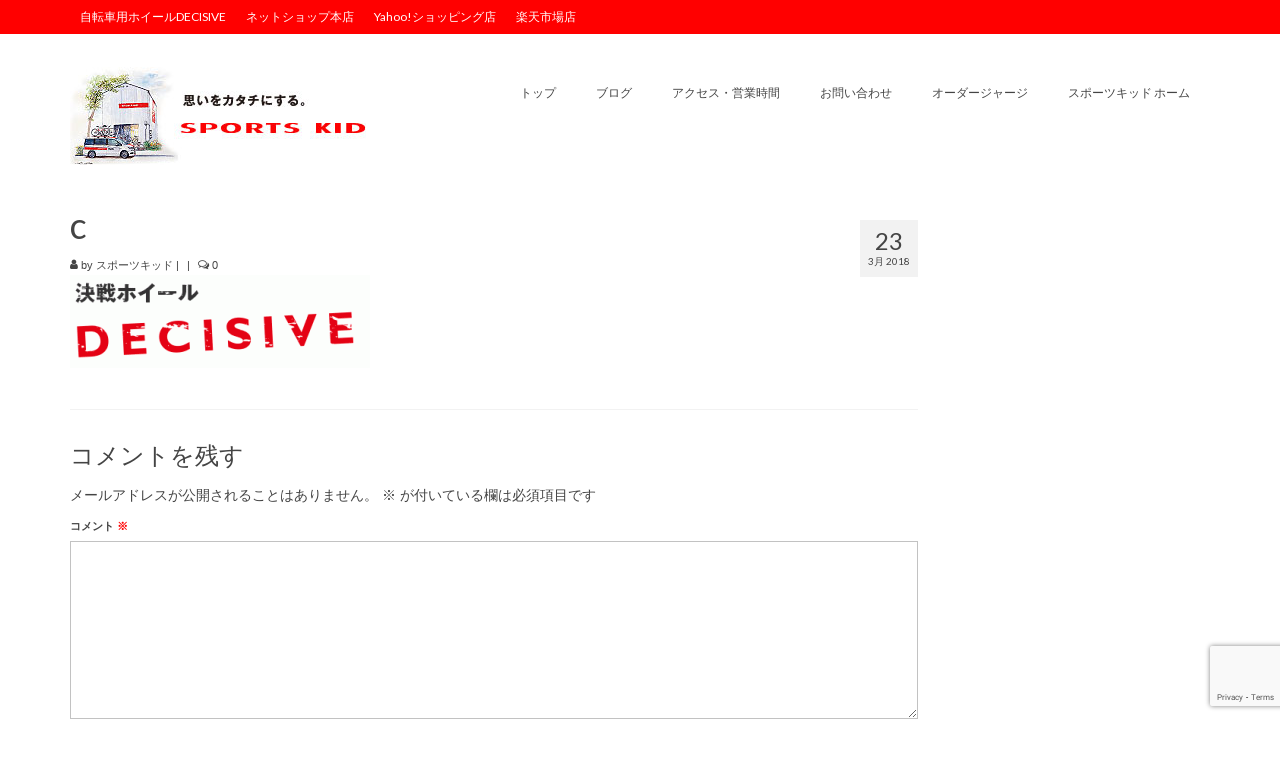

--- FILE ---
content_type: text/html; charset=utf-8
request_url: https://www.google.com/recaptcha/api2/anchor?ar=1&k=6Lc6KoYrAAAAAHl7UcXtB48F833zm37V8300ykb3&co=aHR0cDovL2Jsb2cuc3BvcnRza2lkLmpwOjgw&hl=en&v=naPR4A6FAh-yZLuCX253WaZq&size=invisible&anchor-ms=20000&execute-ms=15000&cb=loglnlayp6w2
body_size: 45074
content:
<!DOCTYPE HTML><html dir="ltr" lang="en"><head><meta http-equiv="Content-Type" content="text/html; charset=UTF-8">
<meta http-equiv="X-UA-Compatible" content="IE=edge">
<title>reCAPTCHA</title>
<style type="text/css">
/* cyrillic-ext */
@font-face {
  font-family: 'Roboto';
  font-style: normal;
  font-weight: 400;
  src: url(//fonts.gstatic.com/s/roboto/v18/KFOmCnqEu92Fr1Mu72xKKTU1Kvnz.woff2) format('woff2');
  unicode-range: U+0460-052F, U+1C80-1C8A, U+20B4, U+2DE0-2DFF, U+A640-A69F, U+FE2E-FE2F;
}
/* cyrillic */
@font-face {
  font-family: 'Roboto';
  font-style: normal;
  font-weight: 400;
  src: url(//fonts.gstatic.com/s/roboto/v18/KFOmCnqEu92Fr1Mu5mxKKTU1Kvnz.woff2) format('woff2');
  unicode-range: U+0301, U+0400-045F, U+0490-0491, U+04B0-04B1, U+2116;
}
/* greek-ext */
@font-face {
  font-family: 'Roboto';
  font-style: normal;
  font-weight: 400;
  src: url(//fonts.gstatic.com/s/roboto/v18/KFOmCnqEu92Fr1Mu7mxKKTU1Kvnz.woff2) format('woff2');
  unicode-range: U+1F00-1FFF;
}
/* greek */
@font-face {
  font-family: 'Roboto';
  font-style: normal;
  font-weight: 400;
  src: url(//fonts.gstatic.com/s/roboto/v18/KFOmCnqEu92Fr1Mu4WxKKTU1Kvnz.woff2) format('woff2');
  unicode-range: U+0370-0377, U+037A-037F, U+0384-038A, U+038C, U+038E-03A1, U+03A3-03FF;
}
/* vietnamese */
@font-face {
  font-family: 'Roboto';
  font-style: normal;
  font-weight: 400;
  src: url(//fonts.gstatic.com/s/roboto/v18/KFOmCnqEu92Fr1Mu7WxKKTU1Kvnz.woff2) format('woff2');
  unicode-range: U+0102-0103, U+0110-0111, U+0128-0129, U+0168-0169, U+01A0-01A1, U+01AF-01B0, U+0300-0301, U+0303-0304, U+0308-0309, U+0323, U+0329, U+1EA0-1EF9, U+20AB;
}
/* latin-ext */
@font-face {
  font-family: 'Roboto';
  font-style: normal;
  font-weight: 400;
  src: url(//fonts.gstatic.com/s/roboto/v18/KFOmCnqEu92Fr1Mu7GxKKTU1Kvnz.woff2) format('woff2');
  unicode-range: U+0100-02BA, U+02BD-02C5, U+02C7-02CC, U+02CE-02D7, U+02DD-02FF, U+0304, U+0308, U+0329, U+1D00-1DBF, U+1E00-1E9F, U+1EF2-1EFF, U+2020, U+20A0-20AB, U+20AD-20C0, U+2113, U+2C60-2C7F, U+A720-A7FF;
}
/* latin */
@font-face {
  font-family: 'Roboto';
  font-style: normal;
  font-weight: 400;
  src: url(//fonts.gstatic.com/s/roboto/v18/KFOmCnqEu92Fr1Mu4mxKKTU1Kg.woff2) format('woff2');
  unicode-range: U+0000-00FF, U+0131, U+0152-0153, U+02BB-02BC, U+02C6, U+02DA, U+02DC, U+0304, U+0308, U+0329, U+2000-206F, U+20AC, U+2122, U+2191, U+2193, U+2212, U+2215, U+FEFF, U+FFFD;
}
/* cyrillic-ext */
@font-face {
  font-family: 'Roboto';
  font-style: normal;
  font-weight: 500;
  src: url(//fonts.gstatic.com/s/roboto/v18/KFOlCnqEu92Fr1MmEU9fCRc4AMP6lbBP.woff2) format('woff2');
  unicode-range: U+0460-052F, U+1C80-1C8A, U+20B4, U+2DE0-2DFF, U+A640-A69F, U+FE2E-FE2F;
}
/* cyrillic */
@font-face {
  font-family: 'Roboto';
  font-style: normal;
  font-weight: 500;
  src: url(//fonts.gstatic.com/s/roboto/v18/KFOlCnqEu92Fr1MmEU9fABc4AMP6lbBP.woff2) format('woff2');
  unicode-range: U+0301, U+0400-045F, U+0490-0491, U+04B0-04B1, U+2116;
}
/* greek-ext */
@font-face {
  font-family: 'Roboto';
  font-style: normal;
  font-weight: 500;
  src: url(//fonts.gstatic.com/s/roboto/v18/KFOlCnqEu92Fr1MmEU9fCBc4AMP6lbBP.woff2) format('woff2');
  unicode-range: U+1F00-1FFF;
}
/* greek */
@font-face {
  font-family: 'Roboto';
  font-style: normal;
  font-weight: 500;
  src: url(//fonts.gstatic.com/s/roboto/v18/KFOlCnqEu92Fr1MmEU9fBxc4AMP6lbBP.woff2) format('woff2');
  unicode-range: U+0370-0377, U+037A-037F, U+0384-038A, U+038C, U+038E-03A1, U+03A3-03FF;
}
/* vietnamese */
@font-face {
  font-family: 'Roboto';
  font-style: normal;
  font-weight: 500;
  src: url(//fonts.gstatic.com/s/roboto/v18/KFOlCnqEu92Fr1MmEU9fCxc4AMP6lbBP.woff2) format('woff2');
  unicode-range: U+0102-0103, U+0110-0111, U+0128-0129, U+0168-0169, U+01A0-01A1, U+01AF-01B0, U+0300-0301, U+0303-0304, U+0308-0309, U+0323, U+0329, U+1EA0-1EF9, U+20AB;
}
/* latin-ext */
@font-face {
  font-family: 'Roboto';
  font-style: normal;
  font-weight: 500;
  src: url(//fonts.gstatic.com/s/roboto/v18/KFOlCnqEu92Fr1MmEU9fChc4AMP6lbBP.woff2) format('woff2');
  unicode-range: U+0100-02BA, U+02BD-02C5, U+02C7-02CC, U+02CE-02D7, U+02DD-02FF, U+0304, U+0308, U+0329, U+1D00-1DBF, U+1E00-1E9F, U+1EF2-1EFF, U+2020, U+20A0-20AB, U+20AD-20C0, U+2113, U+2C60-2C7F, U+A720-A7FF;
}
/* latin */
@font-face {
  font-family: 'Roboto';
  font-style: normal;
  font-weight: 500;
  src: url(//fonts.gstatic.com/s/roboto/v18/KFOlCnqEu92Fr1MmEU9fBBc4AMP6lQ.woff2) format('woff2');
  unicode-range: U+0000-00FF, U+0131, U+0152-0153, U+02BB-02BC, U+02C6, U+02DA, U+02DC, U+0304, U+0308, U+0329, U+2000-206F, U+20AC, U+2122, U+2191, U+2193, U+2212, U+2215, U+FEFF, U+FFFD;
}
/* cyrillic-ext */
@font-face {
  font-family: 'Roboto';
  font-style: normal;
  font-weight: 900;
  src: url(//fonts.gstatic.com/s/roboto/v18/KFOlCnqEu92Fr1MmYUtfCRc4AMP6lbBP.woff2) format('woff2');
  unicode-range: U+0460-052F, U+1C80-1C8A, U+20B4, U+2DE0-2DFF, U+A640-A69F, U+FE2E-FE2F;
}
/* cyrillic */
@font-face {
  font-family: 'Roboto';
  font-style: normal;
  font-weight: 900;
  src: url(//fonts.gstatic.com/s/roboto/v18/KFOlCnqEu92Fr1MmYUtfABc4AMP6lbBP.woff2) format('woff2');
  unicode-range: U+0301, U+0400-045F, U+0490-0491, U+04B0-04B1, U+2116;
}
/* greek-ext */
@font-face {
  font-family: 'Roboto';
  font-style: normal;
  font-weight: 900;
  src: url(//fonts.gstatic.com/s/roboto/v18/KFOlCnqEu92Fr1MmYUtfCBc4AMP6lbBP.woff2) format('woff2');
  unicode-range: U+1F00-1FFF;
}
/* greek */
@font-face {
  font-family: 'Roboto';
  font-style: normal;
  font-weight: 900;
  src: url(//fonts.gstatic.com/s/roboto/v18/KFOlCnqEu92Fr1MmYUtfBxc4AMP6lbBP.woff2) format('woff2');
  unicode-range: U+0370-0377, U+037A-037F, U+0384-038A, U+038C, U+038E-03A1, U+03A3-03FF;
}
/* vietnamese */
@font-face {
  font-family: 'Roboto';
  font-style: normal;
  font-weight: 900;
  src: url(//fonts.gstatic.com/s/roboto/v18/KFOlCnqEu92Fr1MmYUtfCxc4AMP6lbBP.woff2) format('woff2');
  unicode-range: U+0102-0103, U+0110-0111, U+0128-0129, U+0168-0169, U+01A0-01A1, U+01AF-01B0, U+0300-0301, U+0303-0304, U+0308-0309, U+0323, U+0329, U+1EA0-1EF9, U+20AB;
}
/* latin-ext */
@font-face {
  font-family: 'Roboto';
  font-style: normal;
  font-weight: 900;
  src: url(//fonts.gstatic.com/s/roboto/v18/KFOlCnqEu92Fr1MmYUtfChc4AMP6lbBP.woff2) format('woff2');
  unicode-range: U+0100-02BA, U+02BD-02C5, U+02C7-02CC, U+02CE-02D7, U+02DD-02FF, U+0304, U+0308, U+0329, U+1D00-1DBF, U+1E00-1E9F, U+1EF2-1EFF, U+2020, U+20A0-20AB, U+20AD-20C0, U+2113, U+2C60-2C7F, U+A720-A7FF;
}
/* latin */
@font-face {
  font-family: 'Roboto';
  font-style: normal;
  font-weight: 900;
  src: url(//fonts.gstatic.com/s/roboto/v18/KFOlCnqEu92Fr1MmYUtfBBc4AMP6lQ.woff2) format('woff2');
  unicode-range: U+0000-00FF, U+0131, U+0152-0153, U+02BB-02BC, U+02C6, U+02DA, U+02DC, U+0304, U+0308, U+0329, U+2000-206F, U+20AC, U+2122, U+2191, U+2193, U+2212, U+2215, U+FEFF, U+FFFD;
}

</style>
<link rel="stylesheet" type="text/css" href="https://www.gstatic.com/recaptcha/releases/naPR4A6FAh-yZLuCX253WaZq/styles__ltr.css">
<script nonce="nnPR5dMrcptjRhwdTkQtWQ" type="text/javascript">window['__recaptcha_api'] = 'https://www.google.com/recaptcha/api2/';</script>
<script type="text/javascript" src="https://www.gstatic.com/recaptcha/releases/naPR4A6FAh-yZLuCX253WaZq/recaptcha__en.js" nonce="nnPR5dMrcptjRhwdTkQtWQ">
      
    </script></head>
<body><div id="rc-anchor-alert" class="rc-anchor-alert"></div>
<input type="hidden" id="recaptcha-token" value="[base64]">
<script type="text/javascript" nonce="nnPR5dMrcptjRhwdTkQtWQ">
      recaptcha.anchor.Main.init("[\x22ainput\x22,[\x22bgdata\x22,\x22\x22,\[base64]/[base64]/[base64]/[base64]/[base64]/[base64]/[base64]/Mzk3OjU0KSksNTQpLFUuaiksVS5vKS5wdXNoKFtlbSxuLFY/[base64]/[base64]/[base64]/[base64]\x22,\[base64]\x22,\x22w4cew71sw41tw4w4w5nDtcOOTcK5fsKzwozCjMONwpR/[base64]/Dg3bDmMKsFl3ClcOuw4LDs8Kaw5N9EVclw65ZL8Kvwql9w6c4A8KGIBPDscKhw57DusOzwpXDnDV8w54sG8O0w63DrybDkcOpHcOMw6tdw40Rw4NDwoJnVU7DnHA/w5kjTcOUw55wH8KKfMOLAQtbw5DDiDbCg13CpkbDiWzCtWzDglALUjjCjl3DrlFLRMOmwpoDwod3wpgxwoFkw4FtQcO4NDLDmXRhB8KVw5k2czpUwrJXP8Kow4plw6zCpcO+wqtlJ8OVwq85BcKdwq/DocK4w7bCpj5BwoDCpjoWG8KJDsKVWcKqw4NCwqwvw7xvVFfCnMOsE33Ct8K4MF1rw6zDkjwmeDTCiMO0w6QdwromKxR/TcOwwqjDmEfDqsOcZsKzSMKGC8Ofcm7CrMOfw7XDqSIQw5bDv8KJwqbDtyxTwpPCi8K/wrRuw5x7w63DjlcEK07Ch8OVSMOow4ZDw5HDvx3Csl8Tw6huw47Cky3DnCRrH8O4E1fDm8KODyjDgRgyBcK/wo3DgcKcTcK2NGRgw75dG8Kkw57ClcKXw7jCncKhUQ4jwrrCuCluBcKiw6TChgkJFjHDiMKgwroKw4PDtEp0CMKJwqzCuTXDm11QwozDoMObw4DCscOXw6V+c8OyaEAaccO/VVxvNANzw7DDkTttwpdjwptHw6rDlRhHwpPCmi44wqFxwp9xfiLDk8KhwotEw6VeHzVew6Bvw5/CnMKzChRWBlfDpUDCh8KpwqjDlykDw74Ew5fDkx3DgMKew7fCiWBkw6xuw58PeMKiwrXDvCLDsGM6VVd+wrHCrxDDgiXCpDdpwqHCnBLCrUsSw40/w6fDkiTCoMKmU8K3wovDncOTw4YMGhxnw61nP8KjwqrCrlDCk8KUw6MawrvCnsK6w6rCnTlKwrLDojxJAcO9KQhxwq3Dl8Otw4jDhSlTc8OyO8OZw6F1TsONFV5awoUfd8Ofw5R1w4wBw7vCk0Ahw73DrMKcw47CkcOOOF8gNsO/GxnDvW3DhAlLwpDCo8KnwpbDjiDDhMKKJx3DisK+wrXCqsO6TjHClFHCqWkFwqvDrMOnecKidcK+w6xgwrzDg8Orwosmw5HCo8Kqw5LCpBbCpGdFSsOcwq0zOFzCpsKpw6XCv8O6wqLCv1/[base64]/DkXDDk8KPwpcbwrrCnsK4w7hmfQ5HL8OVdWIUwqLCpRVHMDtZScO7YMOrwqfDihoFwqnDnCpIw4/DtMOpwqF4woTCuFrCtWjCrMKEfsKZJcOhw58NwodfwrPCoMOCY3BBUDXCusKAwo4Bw73ChDofw4cgCMKWwrbDrcKZHcKqwrTDlMKDw7JWw69CDGdXw54wCzfCpWrCjMOVJlvCklbDgR1cDcOSwqXDvCQzwp/CkMO6B3tpw7XDjMOGYsKXA3LDjCXCvCkQw419PzPCjcONw7IMOH7CsxvDssOMLV/CqcKcUBlsIcKoK1pEwr/DgMOGb2EQwohpEHknw7dqWATDssKjw6JRM8OCwoXCqsOwN1XClsOAw7bCtw7DrcO5w5ggw4oQICzDjMK1PsOkeDTCtMKhNGPCj8OmwpV3TDpow6ojJU53asOUwpdcwoDCrsOcwqcpdh/CnjgLwpFWw48Rw64Gw6Eyw4bCmsOpwpomeMKKUQ7DvcK2wrxMwpnDmzbDoMOUw6ECH2BQw4HDucK1w4dtJCxewrPCrXjCo8OvWsOfw6TDqX90wolGw5AawqLDtsKSwqtZLXbDrS/CqifCscKOSMK2w58Qw7/Di8OUIQnCgUfCgSnCsWfCvsO4fsOCd8O7U3HDv8Onw6nCv8OPFMKEw77DosKjf8KeHcO5BcOiw4sZYsKaHMO4w4DDjsKCwrYSwo1BwrwewoU3w4rDpsK/wovCo8K0SAs+GihoVmBfwqkkw4/[base64]/a1/CnTnDvMOyIgxBwqAow59nwrnDvcOwXFk/ZcKMwrbCkw7Du3rCj8OWw4PDhkJ7EnUnw6Bkw5XCuR/Djh3Ctk50w7HCgErDpAvCpSPDiMK4w5YEw6FZUnPDjsKwwqo7w44hOMKFw4nDi8OMw6/ClgZUwqXClMKIZMO2w63DjMOEw5pqw7zCucOvw4IywqvCkcO5w51+w6rCkWg1wojDj8KUw4xZw7gNw6koEsO0XTLCj3HDocKHwqQEwqvDg8OuVk/ClMK6wq3Cnm9aKsKiw7ZRwrPCjsKIQcK/MRPCsADCgTjDsU8kN8KKVk7CusO0wpZiwrI/dsK7wozDujbDvsODJkLCl1YBCcKBX8K1FEHCuTvCnH3DjFlJcMK5w67DrTBsE2YXfkN6UEllw5JxKA3Dn3TDm8O9w6vDnkQ1d1DDiRc+BlPCuMOmw7QJGsKXc340w6EUSlAiw7XCkMOgw7PDuQQrwoZ4cmUcwphaw6/[base64]/Yyllw6gcPGDCtCHDgMOgKsKow57Clkp0wr5BLMOVI8Kywrt7D8OebcKwRjphw74FTyp6D8OOw5vCnknCpSlZwqnDm8KQfcKZw7jDpCLDusKBYMKjSiVCDMOVDE91w74zw7x+wpV0w5RiwoBvdMOpw74dw7HDnMOSwp4DwqzDt08/[base64]/CpcOAbkvCpFYXwrY0wqrDtsKww7lyWsOnwr0SdCLCu8Ovw49RGxPDoFBTw7zDjsO7w4fCo2jCikHDp8OEwpwkwrJ4agA9wrfCpSfClsKnwq19w4nCvMOta8OowrZKwqFOwrvDt13DsMOjDVDDjsO7w6fDkcONf8Kpw5FowrAYZEo7OE94AnvDlFR4wpA8w6bCk8K/w6vDocK4K8OQw6lRcsKkBcOlw5nCjllICTzCoyfDrl7Cj8KXw6/DrMOdwrRGw44QWxrDrQ/[base64]/CncOPwo8Cw5jCuFvCkcOKwpbDsTscO8ORwqPDrnNGw4wiKMO3w6YKBcKvECBGw7oebMKtHg4nw4cWw6Bmw7Nfa2JwHUDDv8OKRl/[base64]/CqsOkAyXDqw3ChW3DjR1nKcK0woLCojrCl0E1eSvDoRw/w6nDoMOQIEIKw7BWwogtw6LDocOVw5QYwoIiwqfDlMKGfsOCQ8K1YsK5wpjCr8O0wrNnBsOjW2ZYw6/CkMKqMXBVAUVFZnNgw6LCulATGwkqTWPDu2/[base64]/[base64]/UV3DgCLDhlo+w7EkJWTDrTYNwrhIw71UNsKDf01vw68xOcOlN0UXwqxqw6jCtVM6w6Ffw6xFwprDiDNVVAswO8KsUsKvNcK0IFY0U8OrworCisOhwpwcDcK9esKxw5HDtcOmBMOQw4/Dt1F3D8KUeVwpGMKLwqd2aFjDisKsw6R8TGlDwoFIbMOTwqZOf8KkwrfDmSZxPHdNwpATwqJLDEQwX8OWR8KcPAnDnsONwo7CpmtVAMKlVV8awp/DssKxNcKCWcKEwp94wprCtBsWwrY5dAnDsWIAw6YYHWTDrMOJajJnYVjDtMK+bSHCmiDDpB9hbANRwq/Dm3zDg2Jxwr7DmR4VwoAiwr9yLsK/w4UjI2/DuMKfw4EvBAwdFsO2w4vDmjQKPhHDhxfCpMOqw7how7LDjynDisKNd8OpwqnCkcOjwrtyw79yw4XCmsOKwq1AwpF6wojCicKfNsK9OsOwVFlIdMOvw6XDpsO4DMKcw6/DlELDpcKfYxDDusOFVDRQwocgd8OdQMKMKMOqYMOIwr3DjXEewrJvw4JOwpgDw5TDmMKuwrPDrmzDrlfDuFhReMOXRMOiwqx/w7TDiyzDgcO/dsOnwpcGKxU1w4Q4wq4rMcOzw50OZwcKwqLDg3IoG8KfdW/Co0dFwp4eKQzDkcOaDMKVw53CoDVMw5/[base64]/Cu8KyQlzDpHJ7wrs6wqbCscKYH8ORHsKaw4sPw7BvNsKiwq3CgsKkSATCn1LDqEIRwqnCmjViFsK/FjFUJVdBwqfCucOvDXdOVj/ChsKvwoJ5wojChsOFXcO/WsOuw6DCkhtbG0nDtAE2wpkhwoLCisOrWDx0wrPCgE9gw6XCrsOoMMOrasKmSQR1w6jDkgrCl0XCnlhwf8KWw6FOZQ0YwodeTivCvykMd8OSwqTCvQA0w4bChhHClcOfwo/DhjfCo8KqP8KJw63Cti3DlMOPwrPCk1rDoyJfwoo0wr0/Fm7CkMO3w47DkcOrbcO8Hw7CksOJbxc1w4UGZTTDkFzCqXUPHsOOdV/DsH7CgcKXwqvCtMKyW0dkwrrDnsKiwqIrw74ow7TDqhLCo8KHw4tjw5NCw651w4djP8KzDm/DucOnwo/[base64]/MXjCq8KzGVNnGC3DozZZMAXCrsKAWMOXwrkDw5dQw69yw4vDtsKuwqNqwqzCucKkw45gw5PDm8O2wr4OOMOiAMOldMOpFWd4Fj/CucOsLcOkw47DocKqw6PCqW8owr3CtmYUPXLCt2zDgl/Cu8OfBy3CicKJDxwew6DCtcKywrJHacKnw7kFw68EwpsWGXhta8Kqw6xWwozCt2DDpMKTGD/ChzPDtcKzwphRW2RBHSrCt8O7LsKDQ8KdCMOyw7gWwpPDlMOCFMKMwoBYGsO7IFDDsWR0wr7CkcKCw6URwoXDvMK/[base64]/DuQnCh8OHw4YHw5Btw4lEfl9QI8KQPi3CqcK9acOZK21DRDHDg3tEwp3Dsl5TJsKYw51nwptKw4Mxw5MeeUE+CMO4S8OEw79+wqZdw7bDgMKVK8K4w5VuKRwOb8KNwoFdEwAeUQQfwrzDiMORHcKYKMOHVBDCrz/Ct8OuLcKIc2VEw63DkMOSX8Ohw54dMMKCBUTCgMOfw7vCoXTCuHJ1w77CiMO2w5M/YBdGIsKXBBfCuELCnF8uw47DqMOHw6XCoB/DoQh3HjdxSsKOwrMuPsOAw7xewpJVJMKPwozDu8O+w5UuwpPClAVVEUvCq8O5wpxyUsKhw6PDrMKNw7zCqDUxwotFRygnZ3Ynw6hPwrpfw79zIcKjMcOjw6HDq1sDBcOiw4PDscK9HgJ1w5vCsg3DnA/DqkLCisK3d1VmAcKIEcOPw4VAw6XCnCzChMOgwqnCpMORw4kudmtKQsO0WDnCtsOmLz57wqEawrLDoMOow7HCpcOpwpzCuTFwwrXCvMKkwopXwrHDhA1xwr7DpMKLwpBawo8cLcKUE8KMw4XCkF1gWyokwpbDlMOhw4TCtE/DsArDohTDrybCtTDDowo1wqRQBRrCp8KGwp/CksKawoRKJx/Cq8KUw6nDl098JMKsw6fDog1wwpwrN3Aqw50UYm3CmWVow7IkFH5Fwo3ClXY7wpVVM8K0KBHDv3nDgsOjw4HCh8Oac8OpwpQkwrTChMKWwrVzBsOzwqXDmcKuPcKpdzPDmMORRSPDk0ptH8KvwprCl8OsbMKMd8K6wr3ChWfDixTDryLCiyvCscO5Ah8gw4o1w6/DjMOsflXCuXTDjDtzw4LCpMKRb8K8wrc5wqBNwqbCn8KPCsOyMxnCocKJw5DDhgfCpGLDrsKnw7JmGsO6Z3gzasOtHsKuDsK3M2tkNsKpwoYMNF/CjcODbcK8w4wJwp8IcFNTw75YwrLDv8Ovd8KHwrwqw6zDscKJwpXDiWACYMKtwrXDmXTDhcOLw78pwoZvwr7CiMOJw5TCvTlmw5ZNwrB/w6fCmjPDsX18RldHOcKGwqAvb8Okw7DDnk3DmcOBw75racOlE1HCpcKvHBoRSTkAwo5Wwrh/RmzDpMK5ekLDuMKuKkcqwrVDDsOow4bCkyHCi3vDkzPCvMKcwonDvsO+VsOFEz7CqlERw51JR8Kgw5M5w5pQOMO4Q0TCrcK8YcKEw5/Dq8KgW2IhCcK5wrPDpW58w5XCpEHCmMOqEcOfFT7DmxXDpzvCl8OhKXrDuw8vwoVEAEJcNsOUw79UWcKnw7/CtmbChWjCrMKow7/DpBZOw5TDuRlcNMOfw6/DuzPCjShAw47CiHw+wqDCnMOfWsOCdsKJwp/CjVlcWivDo2BpwrlqIiLCng1MwpDCiMKne0Qzwpkbwr95wqsMw5UeK8O2dMKTwrB3woENHGDDuCx9EMK8wo/CmAh+wqA2wpnDvsO2KcKPMcOaWUoQwopnwobDmMOzVsKhCFNxKMOyFBnDoW3DsTzDrsKiRcKHw5trBMKLw5fChUwPw6rCjcO7ccK5wp/CuAnDuntYwrsHw60/wr5HwpIjw7p6VMKbFcKhw5nDnMK8O8KKOSfDnj8QXMOhwonDm8O+w7BAYMOsPMOEwoPDiMONLGl2wpTCsQfDmcOTDMK4wpPCgTbCtixpScOhDAp9FsOow5xTw5E0wo3CvcOoHzRTw6bCmg/DgMKRbx1gw5jDrQ/[base64]/DtMOwwqodY1oewqVLw4tHwrDClxbCqcOJw6E/wrlyw5/Dl2wCKWrDnj/[base64]/CszBCHUzDlBwVcMKsJnNjEhUnAGMGCwjCoHTDiWnCiwMEwroqwrB7XsO1EVUwdcK2w7fCksOxw6jCvWBFw4UbQcOtRMODS2DCslhFwq5PLHXCqjDCvMOyw6DCoHxzaR7DpiplXMOpwrZ/[base64]/DpsORwr5NwqrDnRk2wrEJwojChSvCiy9iwq7DhxbCosKtWywBehrCvMKRV8O5wqkiT8Kkwq7CnzTClsKqCcOAHyfDv1MKwonCvD7CkidzNcKRwqHDkSLCucOvF8KeX1ojdcO4w40SAhTCpyrDsXVoZMO5MMOiwrHDjjLDtMOnaCzDsA7CrEM7QcKtwq/CsiPCuz3CpFrCiE/DuCTClwpuRRXCisK7JcOZw5PCncKxVQ81wpDDuMO9wrcvDR48MsKowqE5MsOFwqU0w6jCt8KpBloGwrXCoQcTw6jDgwJuwowMwqhrbXHCi8Ozw5PCg8KweXLCj2DCucKRG8OywqVlWzLDlF/Dv1BbMcOjw4lnScKFFgfCkFrDuENOw7psEhPDi8Kfwrk3wqvClXLDmmF6EgJjPMOuUy8Jw45aHcOgw6VawoFvah0Bw5Iuw7/CmsOdK8OqwrfCoyvDoxh/H3jDvMKmdDVEworDrTnCgsK8w4MkYwrDrMKiH1jCt8O3OHUyQ8KtV8Oaw4FSAXzCscOmw6zDmQzCqMOpQsKlaMKtXMOGeHkFN8OUwqLDqUV0wrA8DgvDqhzDjRjCnsOYNxUCw6/Dg8OvwprCgMOEw6YjwrY0w5cKw4xKwqAUwqXCg8KTw6FIwrNNSUPCtsKGwr4Wwq1ow6ZWMcKzDMO7w43DicOEw5MwcVHDhsO6w4HCvHrDlMKew7nCq8OKwpkRCcOPRcKyY8OSdMKWwoEeRsOpczh+w5vDpTUyw6Fuw7/DjgDDosO9QcOyPhrDs8Kdw7TDkg1EwpxnNzYJw6c0eMK8F8Ouw5IxISouwptXZF3DuFc/MsOFV00VVsKTw6TClChzccKteMKPY8O0CAbCtEzDv8Okw5/CjMOvwqnCoMOPRcKAw71eaMKpwq0BwpvChHgwwqRXwq/Du2jDqQ0XNcOyGcOUUy9PwqckYsObIsOvb1lGU33CuxrDg0TChUzDhMOiasOzw4nDpAsgwp4iWcKrDAjCpsKSw7tQfXVSw7Ifw44YYMOywq43LWzDnAM5wplKwoIRfFoaw5bDo8O3X3/[base64]/[base64]/[base64]/[base64]/CmsK3ShQEwq8OTsOTQMOCwpnDqMODYXw/wqsTwq97AsOHw7BpPsKCw4RfScOVwpJcfsOPwoMjHMKJCcOeWcKoFMOdVcK2MTTDpcKtw6BMw6PDmz3CkmjCm8KswpMPVlYzCHTCnMOQwpnCiALCj8KaYcKeAws/RcKewq5mNcORwqgsbsOfwppHc8O/OsOnw4sFJcKuBMOqwrXCjHF8w5ABX2HDmk/CvsKrworDpkYuAzDDjsOAwoESw4jCl8KIw63DpXzCtAYwGEwPAMOGwqxmZsOCwoLDlsKGYMK5PsKmwqgAwr3DpHDCkMKDWF8+AAfDksKsU8OGwrfDtcKLaQzChEHDsV5fw53ChsOrw5okwo7CjljDl1vDmQNpWX0AJ8OIUMOTYsOxw784woUaNDLDnkIaw41/I3XDocO9wppocMKPwqobRWNgwpkRw7o0SMOwTQvDhnMYaMOUIiApa8K8wpAvw5zCksKHWXPDkBLDmzrCh8OLBQXCvMOQw63DkFXCoMOTw4PDqDt0wp/[base64]/[base64]/[base64]/DuMODA04FeHhuwrFvf8K+wrHDqMKnwrN7fMOXw751PMKXwrYIX8KgHi7Cg8O2VhTCv8KoL2N4SsOdwqVJKQ9hFCHCmsOUSBMRdyHDglRtw7vDthJdwpLDmBfCmnkFw6DCocO1YzvCgsOpa8Kmw49yZcOAwr52w5JZwqzCh8OfwrkZZw/CgcOPC3ZEwo7CsQw3NMOOEFnDgkEkQW3DusKZSWzCqMOHw4hCwq7CusKKdMOifxPDncOPJUJ8O11CTMOKICM0w6J9I8O0w5PCkktuH33DrwDCoRAQdMKrwr4NaEsWdwTCi8K5w4IxK8KzJsOpZBtMw6cLw6rCnwbCocKBw4TDqMKYw5zDpyURwq/ChBc6wprDjcKqQ8KRw7LCgMKfcEfDjMKDUsKscMKww4kuAcOxNWXDr8KXVhnDu8Kiw7LDg8O+McK3w47Dhl/[base64]/[base64]/DkmhpQA7DmW3Co1rCgXBIwpZDYsOow58AJ8O2QcKOHcOGwppCBDPDmcKcwpMLAMKOw59Jwp/CgEt7w4nDjGp2JE0EFBLCj8KpwrZ6wqbDrsKPw7d/w5zCsWcjw4FQT8KuZsO+eMKMwo3CocKJOgDCrWUQwpgXwoY4wp82w6t2GcOjw5nCohQtTcOtJkTDncKzK3HDmWJiX2DDgzTDvWDDlcKewo5Aw7RNdCvDtDwKwobCkcKZw4dFOsKxbz7DmjjDv8O9w6o2ScOlw7pYWcOowpLCnMKvw47DvsK3wph3w7ssf8O/wqUBwprCsCgbFMKTwrTDiDhkwrrCr8OjNDFfw4h8wrbCnMKswrUTfMKrwpZNw7nDqcKUFsODAcOtw51OGybCvMKrw5dICEjDpHvCrnoIwpvCjxVvwovCmcKwLsOcOGAUwqrCscOwOmvCvcO9En3ClmPDlh7DkDkAWsOZN8K1ZMO9wpRtw7MZwqzDisKkwq/Coi/Dl8OvwrhKw4zDhljDgXJkHS4IChLCnsKFwqQiCcOswohMwo4SwowcesKYw6/[base64]/WsObwrhVwpbDucOkworDqxDDmATDrnXDmwHCgsONUEnDrcOhw5BhY3TDiBrCq13Dp2rDpwIDwrzCmMK/[base64]/[base64]/[base64]/wqBSTcOOwovCr0k2w4XDrcOefDPDgy8EBAbCnnPCqsOKwq5zcgjCk17Cq8OawoILw53DoifDnn9ewq/[base64]/CrwXCqw3Dq8OdLg/CuwHCpcKBw7hFwrDDicOTc8KxwpASICJ7wo/Dn8Kne0ZnPsO/QsOyOkTClMObwoV9TMOyAm0xw7TCpsKsbsO9w4DCv23CnEQkahQ5c0jDs8ObwqvCn08EecOZNMO4w5XDgcOtAMO3w7AEAMOBwqgEwoJqwrjCosKpEcKswqzDm8KXJMO+w5/[base64]/wovDnh/ClmQPw6Bnw4hPwrzCoR85EGxJwqRdw7LCgcKFdHAKXcOUw6U0NEBYwp9/w7QoJwY5wqLCjlLDqm4yGcKXOynDrMKmL1g4bWXDg8KJw7jClQYEeMOcw5bCkWBoO1/DrzLDqG54wplDCMKMw5HCnsKbGhE5w73CryrCoBthw4Efw5jChUA+XRgQwpLCjsKxMMKgVWTCqEzDqMO7wpTDjDEYbMKuamLDvz3CtsOqwoNnSCjCtcKCbQZYPArDgMOYwrtQw4/[base64]/DkcOcwoQPcBrCgmTDpQ4xw6N7wrDDqsKGw43DpsK+w4vDplYtcsKaRREzX0fDpV8Qwr/Dp0nChE3CnsOywoxXw50gGMKHfMOIbMKlw6xBaCbDk8K2w6FVQcO0RRzDr8KvwpXDvcOodQPCuSYzWMKkw6DCkk7Cn3zCvBfCh8KvE8O+w79WKMKHdiReGsOLw63DkMK4wq41CHvDl8Kxw6jCpU/DpyXDomFkEcOOQ8O4wo7CmMOGw4PDlBfDt8OAXMKOHRjDnsOFw5IKHHLDpTrCrMK1SBZrw4RKwrpMw6t/wrPCo8OoW8K0w6bDtMKrCBodwpB8wqMRRsO8PFx1wr1XwrvCpcOuflhYKcOtwo7Cp8ObwovCgx48H8OPBcKZfQocWGnCrAcCwrfDhcO9wrnDhsK+w6DDlcKowp0YwovDoDoUwqYuOQJTYcKLwpXDmQTCoC3CoQthwrPDkcOJIVjDvTxDZH/CjmPCgR4owqdmw4vDk8Kow57Crg7DoMKQwq/[base64]/Do8K5w7g9w5QsKMKsOsK6TMOtFAHDp27DoMOfO0Zsw4l2wrp6woDCu1Y4f0EyHcOswrFIZSrCiMKjWsK4O8OLw5Baw7TCrC7CikzCqiXDmMOXEsKHHVZjMxp/VsOBPcO/GcOHGWsyw4/CrFTDmsOWQMKpwrrCu8O0w6ppScKgwrDCgC3CqMKrwr/[base64]/DgcOCKcK5SU7Ciml/I8KPwrVpw4gkw7nCp8ODw4fDncKFXMOQPSfCvcOdw4rClVU4w6g+UMKnwqVJcMOwbFjDimjDoRgfVMOmbyfDosOqwofDvzTDoHvCtsKuQ2l+wpXCkADDn3nCsjJUFcKRWsOeNEHDn8KkwpTDpMKoXRHCh0MYLsOnNsOzwqtSw7zCh8OcGMKxw4TCnC/CsC/CtHUpfsKhWwUEw77CtyFGYsOWwrnCgXzDnC4wwqJswr8fCFXCjmTCo1bDrCvDpFzDkxHCtMOww4g5w6tEw77CrnBAwr11wpDCmF3CjcKww77DmcOHYMOfwr9BWB1Wwp7Ck8ODw4MVwo/CvMKdPQ7DphPDi3fCrsODRcO7w45lwqdSwp1Zw6MFwpgdw6TDpcOxasOAw4LCn8KYQcKOFMKVasKeUsKlw7/CinBKw50Rwpkswq/[base64]/w6AEKcKoDwtKYS5HwqlzwqbCqhogUMO/JMKTb8Kqw7rCu8OVITvChsOybsK1GcKxwp8Ow6RxwpfCi8OEw7d3wqrDm8KKwoMPwp/DtA3ClgIbwocWwolGw6bDoilFY8K7w6rDr8KsbEYUZsKrw5F3w4LCpXsjwrbDusK2wr7ChsKXwqfCvcKpMMKLwqFjwrYywqZ5w5XCmmsPw6LDu1nDu2TDrkhkd8O0w45zwpoNUsOgwoDDjsOGWmjCm3hzegPCrsOdHcK4wpzDnwPCqXFQVcKuw7t/w5JFKyYbw7fDh8KMQ8ObUsO1wqBXwq7Du0PDlsK/d3LDhF/[base64]/Co0fDucOjYyM/NmNSwqR5G2TDpMKxXcKzwo3DoFTCksK1w4PDsMKMw5bDmyTCmMKgWE7CmsKbwqDDpMOjw63Dv8O7ZTrCnFLCl8Ovw4/CscKKccOJw5jDnXw4GgUgQsOgU2dcF8KsKsKpBFlQwr3Co8OkdMKMUUIewqXDn0hQwrIdAcKQwrnCpWpxwrklAMKpw7zCp8Oaw7LCn8KQEcObVBhNFjrDuMOzw685wp9ybHEGw4zDkVTDh8Kbw4DCt8OwwobCg8OTwpcWe8KOWw/CvEXDmsObwoA6G8K6JUvCqjHDncO0w4fDiMKLeDfCk8KsNCLCrmkoW8OXwo/[base64]/w4lkZULCoMKrw6/DocO9RsOcCMOEwo5Swooxcx3CksOdwp3Cjgs1fHbCksODU8Kvw6NowqHCu0h2E8OaHsOtUlfCpm4eEX/DiHjDjcOfw4Y8RMKoXMKIw6F/E8KpfMOGw6XCvSTCicOzw4t2ecKwfWo7CsK7wrrCocO5w43DhwFFw6p4wrbCt2gGawR+w5XCmg/DmFEzZTQbajJ9w6DDoB99CQRbdsK9w605w6PCkMO2fsOhwrF2KcKzEsORS1hywrPCvw3Ds8KEwrXCg3TCvWjDoDYzTCIqaSAPVsK8wpowwpBECxsSw7bCgSFPwrfCpUd1wqgvFFPCrW4ww5/Cr8KKw7VHVVPClXzDscKtNcKxwonCmXtiDcKwwofCscKtdlJ4w47CiMOeEMOSwoDCjXnDhQhlC8O7wr/Dn8K3Z8K1wpxXw5MRCnbCisKlPwdkAR/Cl0LDrcKIw43CnsOsw6XCtcOmecKawrLDoTvDjhbCgU5AwrPDicKJHsK/[base64]/DpTPDoMOrHMKQw4UcwqAcw40gUsOxBsKCw4/DssKIDXR3w5DCnMKow7sSfcO/[base64]/DvgnDtMKBK8K1NwXDlMK2w6fCoBPDiAF+w53ClBksdElMwrlFE8OsEMK6w6jCmj7ComnCt8OMZ8K/FVlTTwUTwrvDo8KdwrHDuUNfdgHDlR8/H8O4dltbQRvDlWDDrToAwo4DwpcJTMKpwrl3w6kTwqt8VMO6VSsdExPCmwnDsmgqfzBkbSLDhMOpw5wXw6TClMOXw51Mw7TCvMKxHlxaw7nDplfCiVhxLMOPUsOYw4fCt8KCw7TDrcOOX3nCm8OmOknCuzRibTV3wrFIwplmwrPChMK8wrDCmsKOwpQyTzzDr2IGw6/CssKNSjlww7RIw7NGw5rCscKIw7HCrsOUSBxywphpwohTYQ/Ch8Khw4klwqB/w6tiaT/[base64]/CnAFawrZ/acOib8OqwqXCusKowp/DlXbClMOuLMK+CsKuwoLDhWJIQRxwfcKmdsKdR8KJwojChMOrw6Mrw4xKw5XCuicAwp/CjmrDh1nCm13CtEY6w7PDpsKiAcKYwptBUBopwrXCgMOgCQzCv2Vtwq8Hw65HHsK0VmgkYMKaOjzDiDdcwo47w5bDv8OGSsKEHsOYwo55w7nCgMKce8K2fsKFYcKDNmkKwp/Cu8KCDQ/CmUXCv8KeWXZebzgLXgfCmsKtYsOmw6BUEsK/w5tGHl/CnSDCr0PCjn7CtMOMVRTDv8O3DMKNw74fRsKuOU/[base64]/DnsK/KR/CssO6f8OawqbCgQHDn8KIfg0UHMOnRDAvZsOuCRjDqiwWNcKzw7PCtMK2M1DCtm7DvsODwqXCgMKpZ8OwwpLCpRzDoMKYw6BkwrotEwjDmRAbwqVjwqNBIFlMwpHCucKQOsO0fEXDgnUFwr/Dj8O4w7TDr31IwrTDpMKTWcKAdClddkfDrnoNRsKLwq3DpH5sNl0jdgLCknnDmyYOwowyOUfCoBrCvWJ8ZcOgwqLChnPDo8KdWE5mwrhvQ10Zw73Ds8Omwr0rwr8pwqBYw7/DuUggSAnDkVM9YsOOH8O5woPCvQ7ChTXDuHgPQMK2wrtSCz7DicOnwp3CgnXCusOQw43DjGJCBADDthzDksOtwptfw47Cs1NswrTDuGUbw4jDmWQ4LsKGa8KtJsKUwrBaw6/DosOzCmDCjTHDqD7CjWDDrl7DhkzCvhLDtsKBT8KKNMK4McKBRn7Cu3phwp7DhnMOEl0EMizClnnCtRvCpcOMTFBfw6dpwrwZwoTDu8OxYRwQw7LDucKQwoTDpsKtw6jDjcOzd3DCnR8gVcOKwq/CvRouw6t3NmPCsDc2w6HCkcOSOCTDocKYOsO7w5bDmUomEcOAw6LDugQUH8Osw6Y8wpB2w7XDlSTDuR0aTsOXw4s6wrUjw4kye8OrVDXDmsKFw78RQ8KtZ8KCNlzDpsKZLxcvw6E8w7XCp8KqXhTCv8Oib8OMO8KKTcO2bMK/GsOdwrXCrA4dwrtRf8OqGMK6w6R5w7FzfMObZsKwZ8O9AMKKw68PD0DCmnzCrMOGwonDpMO1Y8KNw6fDicKrw75edsK5ccOnw6U6w6Euw6RzwoBFwqDDo8Oaw47DlXVcRsK6JMKjwp59woLCoMOjw4EWWQV9w6XDv2FrPFnCp2UVTcKew4czw4zCnkt/wonDmgfDr8KPwqzCsMOBw7/ChMKVwrMXWcKhEXzCjcOIE8OqWcKGwoVaw4jDnm19wrDDg1pYw7nDpksgVl/DnmnCl8Kvwq3Du8Kqw4RAEx9bw47CpsKxRsKdw55iwpfCnMOuw7XDncKbMcOew47CtEk/w70IWSsRw4ozfcO2fzZfw5sawqXCiEkUw5bCocK2IAEhYQXDujfCtcObw43CjcKHwr1QR2ITwojDmAvCvcKGRUdawpzDnsKbwqAFGXY9w47DoVLCosK+wogXa8KVWcKswpXCsn/[base64]/w6NJJwI3wp12w5UhFAvDl8Onwq90w4R4NjTDncKkY8KYVVI+woxWN07ClsKYwoXDu8KfR1HCmBvCgMOcecKhA8KHw4vCpsK9KVodwq/CmsOIK8KZTWzDkkfCv8OLw4I2LXfDjCnCjMO8w5rDvWw6YsOjw54dw7sBw5cWeDhFOAw6w4vDsD8oXMKPwqJlwq1lwpDClsK8w4rCjF0HwpJPwrwGd2pbwoZYwrw2wpjDqkYBw4fDt8OBw5VNXcOzc8OUw5Mswr/ChDPDksO2w4HCucO+w68sPMOXw5hdKMO6woXDu8KTwrxlScK4w6lbwrnCuwvCisKlwrxnN8KNV15mwqDCrsKiMsK5W39FcMO2w45nIMKkXMKpw6MENRJIfsO3NsOMwok5PMO1UMO1w55Gw5rDkjrCpsOGwpbCqUXDsMOjKXjCv8KwPMK6G8O1w7rDsAJUBMKXwp/Ci8KNLsKxwpIhw67DiiYIw5tEZ8KkwpfDj8OCbMOyGWLCh1pPRxZ1Ei/CmRHDlMKob1dAwr/DmGJZwoTDg8KwwqrCtMKiCmLCjArDi1PDlFZyZ8Oqbyt8wrTCisOfVsO5GG0WUcKtw5I8w7vDqMOYXMK/[base64]/CvcOjd8Khw64zwqrDnz3CssKCPmrCk8KVw5PCmGZ0woppw7HDoWvDsMKWwrwfw7gsCwbDjSjCiMKpw7Q+w5vCn8KcwqHCicKmGwc/[base64]/ChsK4aMOLwoBNdWxDw78rw6PCiDEcw5TCjAtzJw/CrhXDmhXDu8KsW8O5wpUKKiDCgwfCryPCpBLCunk4wqIWw7xlw7XDkybCixnDqsOYJSTDkW7CqMKWfMKyHi18LUzDvSYuwq/CtsKVw47CsMOaw6fDsh/[base64]/ChQjCocKrF8KiOsOlYMOrwrYuw57DiWh4w4Bkc8Ocw6TCmMOCTC9hw5XDm8OtL8KILHBkwoFGesKdwpx+HsOwKcO4wpBJwrjCqXUCL8KTF8KmEmfDpcOQH8Oww4XCrygzFm4AIGM1Jic8w7jDswl4aMOvw6XDkcOXw4HDhsOFY8OEwq/DjcOiw7jDnStiasOHRVvDk8KVw75Twr/DqsOcY8KfTTjCgBfCvkcww7jCicOMwqNNakN5OsOlKg/ChMOgw7vCpXJHRsKVfjrChS5Nw73CuMOHMzjDqi1Dw4TCkVjCnDpYfkTCtktwKiMVbsKSwrDDmCnDjsKTWnglwolpwoLDpnoBA8KjFQPDvXRFw6jCsApEYsOOw7vCvRoQezHCk8OBXWgSIQ/DpXsNwpRRw7FpXnVbwr0CAMKbK8KpFAAAKHVqw4LDmsKJUGzDqgwHSgzChUB5TcKAEsKFw6hIYVlOw6A1w4PCnxLClsK8wrJcVWLDpMKsAmzCngcZwoZ9Ajo1EApBw7PDtcO5w4nDmcKMw6DDgwbCqkRFRsOhwplpFsKadFvDom5rwq/Dq8KXwqvDn8KTw6vDpCfDiCTCs8Omw4MxwrnClsOzd1lKasOfw6HDi3XDtSvCtx7ClcKyCU9LFmBdWkVUwqE/w6RPw7rCncKfwoI0woHDmkfDln/DqzdrDsKWHkNJI8KfT8K7wpXDqMOFQ0lCwqTDv8KRwpgYwrTDt8K3EmDCocKLMzTDvE9kwoImfMKyP2pCw7wGwrkuwqjDlRfCvA9Ww4zDn8K8w7Zud8OAwp/[base64]/DuMOdR2bDohonwpUaMQ1fw45YwqHDkcO4DcOlSiNwNsKfwq40OGkMXT/[base64]/EMOCbkvCiMKQRMOoCzJWwqtww6jDn07Cj8Olw69Swp8HX30qw4zDpcO4w7jDk8O3wofDssKkw60hwoBYPMKAEcOmw7PCtMOnw5rDlMKOw5cWw7/DgnZmZ3AJe8Opw6MVw4XCvHTCpwfDnsOGwrbDixzCpcKDwrlLw5/Dg2/DjmAdw7ZwQ8K9LsKXIkHCrsKjw6QaB8KsDB8eTcOGwow3worDimrCssK5wq4vJk5+w7cwUzF4wr1XIcO6Pk/DqcKVRVTDjsKsH8K5GxvCmhvDtsOzw7jCnMOJLyhPwpNHwrdPfkN+N8KdNcORwoXDhsOyCWjCj8OVwroew5wSwpdRw4DCrMKJJMKLw6HDmWHCnEvCk8KyeMKrMRJIw7fDg8KZw5XCgAVqwr7CrcKfw4EfLsOCLcOeM8OZcy94SsOGw4vCvGQSZMKFeykzQHDDmQ\\u003d\\u003d\x22],null,[\x22conf\x22,null,\x226Lc6KoYrAAAAAHl7UcXtB48F833zm37V8300ykb3\x22,0,null,null,null,1,[21,125,63,73,95,87,41,43,42,83,102,105,109,121],[7241176,544],0,null,null,null,null,0,null,0,null,700,1,null,0,\x22CvkBEg8I8ajhFRgAOgZUOU5CNWISDwjmjuIVGAA6BlFCb29IYxIPCJrO4xUYAToGcWNKRTNkEg8I8M3jFRgBOgZmSVZJaGISDwjiyqA3GAE6BmdMTkNIYxIPCN6/tzcYADoGZWF6dTZkEg8I2NKBMhgAOgZBcTc3dmYSDgi45ZQyGAE6BVFCT0QwEg8I0tuVNxgAOgZmZmFXQWUSDwiV2JQyGAA6BlBxNjBuZBIPCMXziDcYADoGYVhvaWFjEg8IjcqGMhgBOgZPd040dGYSDgiK/Yg3GAA6BU1mSUk0GhwIAxIYHRG78OQ3DrceDv++pQYZxJ0JGZzijAIZ\x22,0,0,null,null,1,null,0,0],\x22http://blog.sportskid.jp:80\x22,null,[3,1,1],null,null,null,1,3600,[\x22https://www.google.com/intl/en/policies/privacy/\x22,\x22https://www.google.com/intl/en/policies/terms/\x22],\x22xzz2A6lW6tt0L8L/kVlos984pO1rMya72vMFma1kgSU\\u003d\x22,1,0,null,1,1762533477773,0,0,[206,3,145,101,3],null,[90,140,238],\x22RC-TQQkE5dw0WwfLA\x22,null,null,null,null,null,\x220dAFcWeA72TxrS0Sc7jNfTB7Zj6NrFS6ckbtqvBHm7FGG5zYlyjpe9vGY7igzTo2j_GeKaRcpa3trBA7Zw_8-4S21RX7SxqvE47w\x22,1762616277940]");
    </script></body></html>